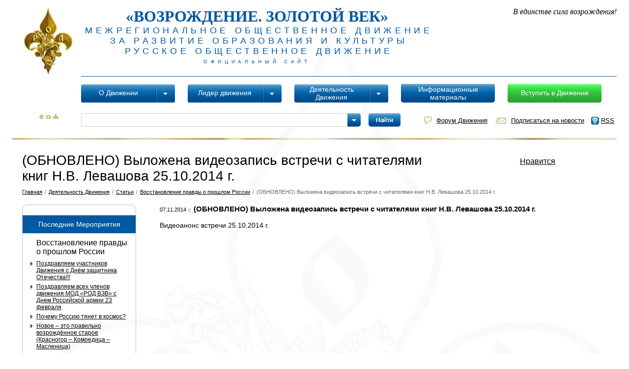

--- FILE ---
content_type: text/html; charset=UTF-8
request_url: https://rodvzv.ru/activities/articles/videoanons-vstrechi-s-chitatelyami-25-10-2014-g.html
body_size: 6463
content:
<!DOCTYPE html PUBLIC "-//W3C//DTD XHTML 1.0 Transitional//EN" "http://www.w3.org/TR/xhtml1/DTD/xhtml1-transitional.dtd">
<html xmlns="http://www.w3.org/1999/xhtml">
	<head>
		<meta http-equiv="Content-Type" content="text/html; charset=UTF-8" />
<meta name="robots" content="index, follow" />
<meta name="keywords" content="Статьи" />
<meta name="description" content="Статьи" />
<link href="/bitrix/cache/css/s1/rodvzv/kernel_main/kernel_main.css?15694128664111" type="text/css"  rel="stylesheet" />
<link href="/bitrix/cache/css/s1/rodvzv/template_4b1e8937967ee4e6f42a31722ace4227/template_4b1e8937967ee4e6f42a31722ace4227.css?156941286662937" type="text/css"  data-template-style="true"  rel="stylesheet" />
<script type="text/javascript">if(!window.BX)window.BX={message:function(mess){if(typeof mess=='object') for(var i in mess) BX.message[i]=mess[i]; return true;}};</script>
<script type="text/javascript">(window.BX||top.BX).message({'JS_CORE_LOADING':'Загрузка...','JS_CORE_NO_DATA':'- Нет данных -','JS_CORE_WINDOW_CLOSE':'Закрыть','JS_CORE_WINDOW_EXPAND':'Развернуть','JS_CORE_WINDOW_NARROW':'Свернуть в окно','JS_CORE_WINDOW_SAVE':'Сохранить','JS_CORE_WINDOW_CANCEL':'Отменить','JS_CORE_H':'ч','JS_CORE_M':'м','JS_CORE_S':'с','JSADM_AI_HIDE_EXTRA':'Скрыть лишние','JSADM_AI_ALL_NOTIF':'Показать все','JSADM_AUTH_REQ':'Требуется авторизация!','JS_CORE_WINDOW_AUTH':'Войти','JS_CORE_IMAGE_FULL':'Полный размер'});</script>
<script type="text/javascript">(window.BX||top.BX).message({'LANGUAGE_ID':'ru','FORMAT_DATE':'DD.MM.YYYY','FORMAT_DATETIME':'DD.MM.YYYY HH:MI:SS','COOKIE_PREFIX':'BITRIX_SM','SERVER_TZ_OFFSET':'10800','SITE_ID':'s1','USER_ID':'','SERVER_TIME':'1768519363','USER_TZ_OFFSET':'0','USER_TZ_AUTO':'Y','bitrix_sessid':'548d69750c334c0b74f39185270a7984'});</script>


<script type="text/javascript" src="/bitrix/cache/js/s1/rodvzv/kernel_main/kernel_main.js?1569413256282771"></script>
<script type="text/javascript">BX.setJSList(['/bitrix/js/main/core/core.js?1483575430101741','/bitrix/js/main/core/core_ajax.js?148357543035430','/bitrix/js/main/json/json2.min.js?14835754293467','/bitrix/js/main/core/core_ls.js?148357543010330','/bitrix/js/main/session.js?14835754293641','/bitrix/js/main/core/core_window.js?148357543096525','/bitrix/js/main/utils.js?148357542930972','/bitrix/templates/rodvzv/js/001-jquery.js?148357534092556','/bitrix/templates/rodvzv/js/002-jquery.easing.js?14835753408301','/bitrix/templates/rodvzv/js/003-script.js?148357534010830','/bitrix/templates/rodvzv/js/004-script.js?14835753402152','/bitrix/templates/rodvzv/js/005-kalendar.js?148357534024894','/bitrix/templates/rodvzv/js/006-JsHttpRequest.js?148357534014510','/bitrix/templates/rodvzv/js/007-jquery.corner.js?148357534011475','/bitrix/templates/rodvzv/js/008-jquery.bxSlider.js?148357534044333','/bitrix/templates/rodvzv/js/009-jquery.lightbox-0.5.js?148357534020294','/bitrix/templates/rodvzv/js/010-jquery-ui-1.10.4.custom.min.js?148357534022236','/bitrix/templates/rodvzv/js/999-script.js?14835753401693']); </script>
<script type="text/javascript">BX.setCSSList(['/bitrix/js/main/core/css/core.css?14835754303962','/bitrix/templates/rodvzv/css/01-styles.css?148357533920890','/bitrix/templates/rodvzv/css/02-jquery.lightbox-0.5.css?14835753397754','/bitrix/templates/rodvzv/css/03-jquery-ui-1.9.2.custom.css?148357533932318']); </script>


<script type="text/javascript" src="/bitrix/cache/js/s1/rodvzv/template_8f5096669732a01ae0bf40d807584915/template_8f5096669732a01ae0bf40d807584915.js?1569412866254693"></script>
<script type="text/javascript">
bxSession.Expand(1440, '548d69750c334c0b74f39185270a7984', false, 'd7b0f4940394bea359caee42aaf1facc');
</script>
<script type="text/javascript">var _ba = _ba || []; _ba.push(["aid", "179422ee78035bc03281867ceb7efaaa"]); _ba.push(["host", "rodvzv.ru"]); (function() {var ba = document.createElement("script"); ba.type = "text/javascript"; ba.async = true;ba.src = (document.location.protocol == "https:" ? "https://" : "http://") + "bitrix.info/ba.js";var s = document.getElementsByTagName("script")[0];s.parentNode.insertBefore(ba, s);})();</script>


		<title>Русское Общественное Движение «Возрождение. Золотой Век» (РОД ВЗВ) - официальный сайт</title>
			</head>
	<body id="body">
				<div class="wrapped">
			<div id="fb-root"></div>
			<script>(function(d, s, id) {
					var js, fjs = d.getElementsByTagName(s)[0];
					if (d.getElementById(id))
						return;
					js = d.createElement(s);
					js.id = id;
					js.src = "//connect.facebook.net/ru_RU/all.js#xfbml=1";
					fjs.parentNode.insertBefore(js, fjs);
				}(document, 'script', 'facebook-jssdk'));</script>
			<div class="top">
				<div class="logo"><a href="/" title="Русское общественное движение - Возрождение. Золотой век"><span>Русское общественное движение - Возрождение. Золотой век</span></a></div>
				<div class="top_info">
					<div class="slogan">
						<b>&laquo;Возрождение. Золотой век&raquo;</b><br />
						<span>Межрегиональное Общественное Движение</span><br />
						<span>за развитие образования и культуры</span><br />
						<span>Русское общественное движение</span><br />
						<em>Официальный сайт</em>
											</div>
										<div class="avtor">В единстве сила возрождения!</div><br /><br /><br />
					<div class="clr"></div>
					<div class="top_menu">
	<div id="tmcategories">
		<ul id="cat">
									<li>
							<span>О Движении</span>
							<ul class="subcat">
																	<li><a href="/about/">Цели и задачи</a></li>
																		<li><a href="/about/structure/">Организационная структура</a></li>
																		<li><a href="/about/activities/">Организация деятельности</a></li>
																		<li><a href="/about/codex/">Кодекс чести</a></li>
																		<li><a href="/about/join/">Вступить в Движение</a></li>
																	<li class="last">&nbsp;</li>
							</ul>
						</li>
																	<li>
							<span>Лидер движения</span>
							<ul class="subcat">
																	<li><a href="/levashov/">О Левашове Н.В.</a></li>
																		<li><a href="/levashov/books/">Книги и публикации</a></li>
																	<li class="last">&nbsp;</li>
							</ul>
						</li>
																	<li class="big">
							<span>Деятельность Движения</span>
							<ul class="subcat">
																	<li><a href="/activities/events/">Мероприятия Движения</a></li>
																		<li><a href="/activities/articles/">Статьи</a></li>
																		<li><a href="/activities/ve-ra/">Ежемесячная газета «ВеРа»</a></li>
																		<li><a href="/activities/deistvui/">Интернет-­журнал «Действуй!»</a></li>
																		<li><a href="/activities/video/">Видео</a></li>
																	<li class="last">&nbsp;</li>
							</ul>
						</li>
																	<li class="none">
							<a href="/information/">Информационные материалы</a>
						</li>
																	<li class="act">
							<a href="/about/join/">Вступить в Движение</a>
						</li>
													</ul>
	</div>
</div>


				</div>    
				<div class="clr"></div>
			</div>
			<div class="ct_info">
				<ul class="ct">
	<li class="icon">
		<a href="/" title="На главную"><img src="/bitrix/templates/rodvzv/css/img/home.jpg" alt="На главную" /></a>
		<a href="mailto:sekretariat@rusvzv.ru" title="Написать на почту"><img src="/bitrix/templates/rodvzv/css/img/mail.jpg" alt="Написать на почту" /></a>
		<a href="/map/" title="Карта сайта"><img src="/bitrix/templates/rodvzv/css/img/map.jpg" alt="Карта сайта" /></a>
	</li>
	<li class="find">
		<a href="/" onclick="document.location = '/search/' + encodeURIComponent($('[name=search]').val()) + '/';
				return false;"><img src="/bitrix/templates/rodvzv/css/img/find.jpg" alt="Найти" /></a>  
		<span><input type="text" name="search" value="" onkeypress="send_auth(event)" /></span>
	</li>
	<li class="go">
		<span>
			<a href="/forum/"><img src="/bitrix/templates/rodvzv/css/img/forum.jpg" alt="Форум Движения" /></a>
			<a href="/forum/">Форум Движения</a>
		</span>
		<span>
			<img src="/bitrix/templates/rodvzv/css/img/podpis.jpg" alt="Подписаться на новости" />
			<a href="#" id="asubs">Подписаться на новости</a>
		</span>
		<span>
			<a href="/rss/"><img src="/bitrix/templates/rodvzv/css/img/rss.gif" alt="RSS новости" /></a>
			<a href="/rss/">RSS</a>
		</span>
		<div id="podpiska" class="podpiska">
			<a name="podpiska"></a>
			<form action="http://subscribe.ru/member/quick" method="get" name="fsubs1" target="_blank">
				<input name="action" type="hidden" value="quick" />
				<input name="src" type="hidden" value="list_socio.people.rodvzv" />
				<input name="grp" type="hidden" value="socio.people.rodvzv" />
				<input id="email" kl_virtual_keyboard_secure_input="on" name="email" onfocus="this.value = '';
						return false;" type="text" value="Введите Ваш e-mail" /><br />
				<a href="javascript:void(0)" onclick="fsubs1.submit()"><img src="/bitrix/templates/rodvzv/css/img/bt_pod.jpg" /></a>
			</form>
		</div>
	</li>
</ul>			</div>    
			<div class="center">
				<div class="top_more">
					<div class="st">
	<script type="text/javascript" src="//vk.com/js/api/openapi.js?78"></script>
	<script type="text/javascript">
		VK.init({apiId: 4276222, onlyWidgets: true});
	</script>

	<div class="like">
		<div class="like_no">
			<div class="fb-like" data-href="https://rodvzv.ru/activities/articles/videoanons-vstrechi-s-chitatelyami-25-10-2014-g.html" data-send="false" data-layout="button_count" data-width="450" data-show-faces="true"></div>
		</div>
		<div class="like_no1">
			<script type="text/javascript" src="https://apis.google.com/js/plusone.js"></script>
			<g:plusone></g:plusone>
		</div>
		<div class="like_no2">
			<div id="vk_like"></div>
			<script type="text/javascript">
		<!--
		VK.Widgets.Like("vk_like", {type: "mini"});
		//-->
			</script>
		</div>
		<div class="like_no3">
			<a target="_blank" class="mrc__plugin_uber_like_button" href="http://connect.mail.ru/share" data-mrc-config="{'nt' : '1','cm' : '1', 'ck' : '1', 'sz' : '20', 'st' : '2', 'tp' : 'combo'}">Нравится</a>
			<script src="http://cdn.connect.mail.ru/js/loader.js" type="text/javascript" charset="UTF-8"></script>
		</div>
		<div class="clr"></div>
	</div>
</div>					<div class="caption"><h1>(ОБНОВЛЕНО) Выложена видеозапись встречи с читателями книг Н.В. Левашова 25.10.2014 г.</h1></div>
					<div class="bread"><a href="/" title="Главная">Главная</a><em>/</em><a href="/activities/" title="Деятельность Движения">Деятельность Движения</a><em>/</em><a href="/activities/articles/" title="Статьи">Статьи</a><em>/</em><a href="/activities/articles/?did=34" title="Восстановление правды о прошлом России">Восстановление правды о прошлом России</a><em>/</em>(ОБНОВЛЕНО) Выложена видеозапись встречи с читателями книг Н.В. Левашова 25.10.2014 г.</div>				</div>
				 <div class="left">
	<div class="menu">
		<div class="menu_ht">
					</div>
					<div class="menu_capt">Последние Мероприятия</div>
			<div class="menu_href">
				<h2>Восстановление правды о прошлом России</h2>
									<a href="/activities/articles/pozdravlyaem-uchastnikov-dvizheniya-s-dnyem-zashchitnika-otechestva-.html">Поздравляем участников Движения с Днём защитника Отечества!!!</a>
									<a href="/activities/articles/pozdravlyaem-vsekh-chlenov-dvizheniya-mod-rod-vzv-s-dnem-rossiyskoy-armii-23-fevralya.html">Поздравляем всех членов движения МОД «РОД ВЗВ» с Днем Российской армии 23 февраля</a>
									<a href="/activities/articles/pochemu-rossiyu-tyanet-v-kosmos.html">Почему Россию тянет в космос?</a>
									<a href="/activities/articles/novoe-eto-pravilno-vozrozhdyennoe-staroe.html">Новое – это правильно возрождённое старое (Красногор – Комоедица – Масленица)</a>
									<a href="/activities/articles/istoriya-prazdnika-23-fevralya.html">История праздника 23 февраля</a>
									<a href="/activities/articles/maslennitsa-ili-komoeditsa.html">Масленица или комоедица</a>
									<a href="/activities/articles/videoanons-vstrechi-s-chitatelyami-25-10-2014-g.html">(ОБНОВЛЕНО) Выложена видеозапись встречи с читателями книг Н.В. Левашова 25.10.2014 г.</a>
									<a href="/activities/articles/planeta-lzhi-ili-kak-falsifitsiruyut-proshloe-nashey-rodiny.html">Опубликована книга Феденко Л.Г. «Планета лжи или как фальсифицируют прошлое нашей Родины» </a>
									<a href="/activities/articles/s-dnem-pobedy.html">С Днем Победы!</a>
							</div>
			<div class="menu_more"><a href="/activities/articles/?did=34">Все Мероприятия</a></div>
				<div class="menu_end"><a href="/activities/articles/all/">Показать весь список</a></div>
	</div>
</div>
<div class="center_content newsdetail">
	<div class="content_news" id="end_news">
		<div class="news_data">07.11.2014<img src="/bitrix/templates/rodvzv/css/img/news.jpg" alt="" /><b>(ОБНОВЛЕНО) Выложена видеозапись встречи с читателями книг Н.В. Левашова 25.10.2014 г.</b></div>
		<div class="news">
			<div class="news_text_more">
				 
<p>Видеоанонс встречи 25.10.2014 г. </p>
 
<p> <iframe width="560" height="315" frameborder="0" src="//www.youtube.com/embed/bP4QFsOu2x0" allowfullscreen=""></iframe> </p>
 
<p></p>
 
<p><b>Видеозапись встречи вы можете посмотреть и скачать на страничке: <noindex><a href="http://rodvzv.ru/activities/video/vstrechi/vstrecha-s-chitatelyami-25-oktyabrya-2014.html" title="Видеозапись встречи 25.10.2014 г." target="_blank" rel="nofollow" >Видеозапись встречи 25.10.2014 г.</a></noindex></b></p>
 
<p></p>
 			</div>
						<div class="st">
	<script type="text/javascript" src="//vk.com/js/api/openapi.js?78"></script>
	<script type="text/javascript">
		VK.init({apiId: 4276222, onlyWidgets: true});
	</script>

	<div class="like">
		<div class="like_no">
			<div class="fb-like" data-href="http://rodvzv.ru/activities/articles/videoanons-vstrechi-s-chitatelyami-25-10-2014-g.html" data-send="false" data-layout="button_count" data-width="450" data-show-faces="true"></div>
		</div>
		<div class="like_no1">
			<script type="text/javascript" src="https://apis.google.com/js/plusone.js"></script>
			<g:plusone></g:plusone>
		</div>
		<div class="like_no2">
			<div id="vk_like"></div>
			<script type="text/javascript">
		<!--
		VK.Widgets.Like("vk_like", {type: "mini"});
		//-->
			</script>
		</div>
		<div class="like_no3">
			<a target="_blank" class="mrc__plugin_uber_like_button" href="http://connect.mail.ru/share" data-mrc-config="{'nt' : '1','cm' : '1', 'ck' : '1', 'sz' : '20', 'st' : '2', 'tp' : 'combo'}">Нравится</a>
			<script src="http://cdn.connect.mail.ru/js/loader.js" type="text/javascript" charset="UTF-8"></script>
		</div>
		<div class="clr"></div>
	</div>
</div>        </div>
    </div> 
    <div class="clr"></div>   
</div>


	
				<div class="clr"></div>
			</div>
			<script type="text/javascript">
function ImgShw(ID, width, height, alt)
{
	var scroll = "no";
	var top=0, left=0;
	var w, h;
	if(navigator.userAgent.toLowerCase().indexOf("opera") != -1)
	{
		w = document.body.offsetWidth;
		h = document.body.offsetHeight;
	}
	else
	{
		w = screen.width;
		h = screen.height;
	}
	if(width > w-10 || height > h-28)
		scroll = "yes";
	if(height < h-28)
		top = Math.floor((h - height)/2-14);
	if(width < w-10)
		left = Math.floor((w - width)/2-5);
	width = Math.min(width, w-10);
	height = Math.min(height, h-28);
	var wnd = window.open("","","scrollbars="+scroll+",resizable=yes,width="+width+",height="+height+",left="+left+",top="+top);
	wnd.document.write(
		"<html><head>"+
		"<"+"script type=\"text/javascript\">"+
		"function KeyPress(e)"+
		"{"+
		"	if (!e) e = window.event;"+
		"	if(e.keyCode == 27) "+
		"		window.close();"+
		"}"+
		"</"+"script>"+
		"<title>"+(alt == ""? "Картинка":alt)+"</title></head>"+
		"<body topmargin=\"0\" leftmargin=\"0\" marginwidth=\"0\" marginheight=\"0\" onKeyDown=\"KeyPress(arguments[0])\">"+
		"<img src=\""+ID+"\" border=\"0\" alt=\""+alt+"\" />"+
		"</body></html>"
	);
	wnd.document.close();
	wnd.focus();
}
</script><div class="wrapper">
	<div class="links">
						<div class="large_blok first">
					<a target="_blank" title="Невидимая технология — видимый результат" href="http://luch-nik.ru/"><img alt="Невидимая технология — видимый результат" title="Невидимая технология — видимый результат" src="http://rodvzv.ru/upload/uf/849/849686ed1822af99597358f08fdb658d.gif"></a>				</div>
								<div class="large_blok">
					<div class="podpiska">
	<a name="podpiska"></a>
	<form target="_blank" name="fsubs" method="get" action="http://subscribe.ru/member/quick">
		<input type="hidden" value="quick" name="action">
		<input type="hidden" value="list_socio.people.rodvzv" name="src">
		<input type="hidden" value="socio.people.rodvzv" name="grp">
		<input type="text" value="Введите Ваш e-mail" onfocus="this.value = ''; return false;" name="email" kl_virtual_keyboard_secure_input="on" id="email">
		<br>
		<a onclick="fsubs.submit()" href="javascript:void(0)"><img src="/bitrix/templates/rodvzv/css/img/bt_pod.jpg"></a>
	</form>
</div>				</div>
						<div class="clr"></div>        
	</div>    
</div>
			
<div class="copyright"> 	 
  <ul> 		 
    <li>&copy; 2007-2026 
      <br />
     			Межрегиональное Общественное Движение 
      <br />
    за развитие образования и культуры 
      <br />
    &laquo;Русское Общественное Движение 
      <br />
     			Возрождение. Золотой Век&raquo; 		</li>
   				<li>
			<b><a href="/about/">О Движении</a></b>
							<a href="/about/">Цели и задачи</a>
								<a href="/about/structure/">Организационная структура</a>
								<a href="/about/activities/">Организация деятельности</a>
								<a href="/about/codex/">Кодекс чести</a>
								<a href="/about/join/">Вступить в Движение</a>
						</li>
				<li>
			<b><a href="/levashov/">Лидер движения</a></b>
							<a href="/levashov/">О Левашове Н.В.</a>
								<a href="/levashov/books/">Книги и публикации</a>
						</li>
				<li>
			<b><a href="/activities/">Деятельность Движения</a></b>
							<a href="/activities/events/">Мероприятия Движения</a>
								<a href="/activities/articles/">Статьи</a>
								<a href="/activities/ve-ra/">Ежемесячная газета «ВеРа»</a>
								<a href="/activities/deistvui/">Интернет-­журнал «Действуй!»</a>
								<a href="/activities/video/">Видео</a>
						</li>
				<li>
			<b><a href="/information/">Информационные материалы</a></b>
					</li>
		 		 
    <li class="end"> 			<b><a href="/" >Условия использования информации</a></b> 			По вопросам работы портала обращайтесь: 			<b><a href="mailto:sekretariat@rodvzv.ru" >sekretariat@rodvzv.ru</a></b> 		</li>
   	</ul>
 	 
  <div class="clr"></div>
 </div>
		</div>
	</body>
</html>


--- FILE ---
content_type: text/html; charset=utf-8
request_url: https://accounts.google.com/o/oauth2/postmessageRelay?parent=https%3A%2F%2Frodvzv.ru&jsh=m%3B%2F_%2Fscs%2Fabc-static%2F_%2Fjs%2Fk%3Dgapi.lb.en.OE6tiwO4KJo.O%2Fd%3D1%2Frs%3DAHpOoo_Itz6IAL6GO-n8kgAepm47TBsg1Q%2Fm%3D__features__
body_size: 161
content:
<!DOCTYPE html><html><head><title></title><meta http-equiv="content-type" content="text/html; charset=utf-8"><meta http-equiv="X-UA-Compatible" content="IE=edge"><meta name="viewport" content="width=device-width, initial-scale=1, minimum-scale=1, maximum-scale=1, user-scalable=0"><script src='https://ssl.gstatic.com/accounts/o/2580342461-postmessagerelay.js' nonce="T9sWqhH8yPR8-TQBWAelwA"></script></head><body><script type="text/javascript" src="https://apis.google.com/js/rpc:shindig_random.js?onload=init" nonce="T9sWqhH8yPR8-TQBWAelwA"></script></body></html>

--- FILE ---
content_type: text/css
request_url: https://rodvzv.ru/bitrix/cache/css/s1/rodvzv/kernel_main/kernel_main.css?15694128664111
body_size: 1530
content:
/* /bitrix/js/main/core/css/core.css */



/* Start:/bitrix/js/main/core/css/core.css*/
.bx-timer-semicolon-off .bx-timer-semicolon {visibility: hidden}

/* Tooltip */
.bx-panel-tooltip
{
    z-index:2210 !important;
    overflow: hidden !important;
    position:absolute !important;

    letter-spacing:normal !important;
    list-style:none !important;
    text-align: left !important;
    text-indent:0 !important;
    text-transform: none !important;
    visibility:visible !important;
    white-space: normal !important;
    word-spacing:normal !important;
    vertical-align:baseline !important;
    margin:0 !important;
    padding:0 !important;
    float: none !important;
    text-decoration: none !important;

	-webkit-border-radius: 3px !important;
	-moz-border-radius: 3px !important;
	border-radius: 3px !important;

	-webkit-box-shadow: 0 12px 10px rgba(0,0,0,.25) !important;
	-moz-box-shadow: 0 12px 10px rgba(0,0,0,.25) !important;
	box-shadow: 0 12px 10px rgba(0,0,0,.25) !important;

	border: 1px solid;
	border-color: #a2a6ad #989ca1 #8e9398;

	background: #d0dbdd;
	/*background: url([data-uri])*/
	background: -webkit-linear-gradient(top, rgba(227,233,234,.95), rgba(198,210,213,.95));
	background: -moz-linear-gradient(top, rgba(227,233,234,.95), rgba(198,210,213,.95));
	background: -o-linear-gradient(top, rgba(227,233,234,.95), rgba(198,210,213,.95));
	background: -ms-linear-gradient(top, rgba(227,233,234,.95), rgba(198,210,213,.95));
	background: linear-gradient(to bottom, rgba(227,233,234,.95), rgba(198,210,213,.95));
	filter: progid:DXImageTransform.Microsoft.gradient( startColorstr='#f2e3e9ea', endColorstr='#f2c6d2d5',GradientType=0);
}

.bx-panel-tooltip div { display: block !important; }

.bx-panel-tooltip .bx-panel-tooltip-top-border, .bx-panel-tooltip .bx-panel-tooltip-bottom-border
{
	display: none !important;
}

.bx-panel-tooltip-content
{
    overflow: hidden !important;
    position: relative !important;
    z-index:10 !important;
    display:inline-block !important;
}

.bx-panel-tooltip-title
{
    font: normal normal bold 14px/normal "Helvetica Neue", Helvetica, Arial, sans-serif !important;
    color: #16191a !important;
    position:relative !important;
    padding: 7px 10px 0 10px !important;
    margin: 0 !important;
	text-shadow: 0 1px rgba(255, 255, 255, 0.66);
}

.bx-panel-tooltip-text
{
    font: normal normal normal 12px/normal "Helvetica Neue", Helvetica, Arial, sans-serif !important;
    color: #272b31 !important;
    padding: 9px 10px 10px 10px !important;
    margin: 0 !important;
    position:relative !important;
	text-shadow: 0 1px rgba(255, 255, 255, 0.25);
}

.bx-panel-tooltip-close
{
	position:absolute !important;
    height:20px !important;
    background: scroll transparent url(/bitrix/js/main/core/css/../images/panel/top-panel-sprite-2.png) no-repeat -9px -1881px !important;
    width:25px !important;
    top: 0 !important;
    right: 0 !important;
	z-index:5 !important;
	display:block !important;
}

.bx-panel-tooltip-close:hover { background: scroll transparent url(/bitrix/js/main/core/css/../images/panel/top-panel-sprite-2.png) no-repeat -32px -1881px !important; }

.bx-panel-tooltip-text a { font: normal normal normal 12px/normal "Helvetica Neue", Helvetica, Arial, sans-serif !important;}
.bx-panel-tooltip-text a, .bx-panel-tooltip-text a:hover { color: #272b31 !important; text-decoration: underline !important;}

.bx-clear { clear: both }


/* End */


--- FILE ---
content_type: text/css
request_url: https://rodvzv.ru/bitrix/cache/css/s1/rodvzv/template_4b1e8937967ee4e6f42a31722ace4227/template_4b1e8937967ee4e6f42a31722ace4227.css?156941286662937
body_size: 15323
content:



/* Start:/bitrix/templates/rodvzv/css/01-styles.css*/
body	{ font-family:Arial, Helvetica, sans-serif; margin:0;padding:0;}

div.wrapped{margin:0 auto; width:1230px;}

img	{ border:0px}

.clr	{ clear:both;}

h1	{ font-size:24px; color:#000; margin:10px 0px 10px 0px}

h2	{ font-size:16px; color:#000; margin:0px}

h3	{ font-size:11px; text-transform:uppercase; color:#53596c; margin:0px}

a, a:visited 	{ text-decoration:underline; color:#000;}

a:hover			{ text-decoration:none; color:#000;}

body#body	{  background:url(/bitrix/templates/rodvzv/css/img/body.jpg) no-repeat}

.top	{ }

.logo	{ float:left; width:125px; height:155px;}

.logo a	{ display:block;width:125px;height:155px;background: url(/bitrix/templates/rodvzv/css/img/logo.jpg) 0 0 no-repeat;}

.logo a span	{ display:none;}

.top_info	{ float:left; width:1090px; margin:15px 0 0 15px }

.slogan		{ float:left; color:#0058a2; text-transform:uppercase; height:140px; text-align:center}

.slogan	b	{ font-size:32px; font-family:"Palatino Linotype", "Book Antiqua", Palatino, serif; font-weight:bold; }

.slogan span	{ font-family:Tahoma, Geneva, sans-serif; font-size:18px; letter-spacing:5pt; padding-left:8px;}

.slogan	em	{ font-size:10px; font-style:normal; display:block; padding-top:5px; font-family:Verdana, Geneva, sans-serif; letter-spacing:5pt; }

.avtor	{ float:right; font-family:"Palatino Linotype", "Book Antiqua", Palatino, serif; font-style:italic; text-align:right; font-size:16px}

.add	{ float:right; text-align:right; font-size:12px}

.add img	{ vertical-align:bottom;}

.top_menu	{ border-top:solid 1px #0058a2;}

.time	{ float:left; width:273px; height:93px; background:url(/bitrix/templates/rodvzv/css/img/cald.jpg) no-repeat; margin:-8px 0px 0px 25px}

.time table	{ width:265px}

.time table	tr td	{ width:100px; color:#393939; font-size:11px; vertical-align:middle; padding:5px 0px 0px 20px}

.time table	tr th	{ width:100px; color:#FFF; font-size:12px; vertical-align:middle; height:20px; text-align:left; padding-left:20px}

#tmcategories 	{ height:50px; padding-top:15px}

#tmcategories ul	{ margin:0px; padding:0px}

#tmcategories #cat li	{ list-style-type:none;}

#cat {}

#cat > li { background:url(/bitrix/templates/rodvzv/css/img/button.jpg) no-repeat;height:38px;float:left;width:151px;position:relative;z-index:100;margin-right:26px;text-align:center;padding:0px 40px 0px 0px}

#cat > li.big a  { display:block; padding:3px 0 5px 0px; text-decoration:none; color:#FFF; cursor:pointer;}

#cat > li.big span { display:block; padding:3px 0 5px 0px; text-decoration:none; color:#FFF; cursor:pointer; font-size:14px}

#cat > li.none	 { background:url(/bitrix/templates/rodvzv/css/img/bt_non.jpg) no-repeat;height:38px;float:left;width:185px;position:relative;z-index:100;margin-right:26px;text-align:center;padding:0px 3px 0px 3px}

#cat > li.act	 { background:url(/bitrix/templates/rodvzv/css/img/bt_nn.jpg) no-repeat;height:38px;float:left;width:185px;position:relative;z-index:100;margin-right:26px;text-align:center;padding:0px 3px 0px 3px}

#cat > li.none a { display:block; padding:3px 0 5px 0px; text-decoration:none; color:#FFF; cursor:pointer; font-size:14px}

#cat > li > a 	{ display:block;padding:10px 0 15px 0px;text-decoration:none; color:#FFF; cursor:pointer; font-size:14px}

#cat > li > span 	{ display:block;padding:10px 0 15px 0px;text-decoration:none; color:#FFF; cursor:pointer; font-size:14px}

#cat li ul.subcat {width:232px;padding:20px 0 0 0; background:url(/bitrix/templates/rodvzv/css/img/li_first.png) no-repeat;position:absolute;left:-8px;top:39px;display:none;}

#cat li:hover > ul.subcat {display:block;}

#cat ul.subcat li:first { padding:20px 0 0 0; background:url(/bitrix/templates/rodvzv/css/img/li_bg.png);position:relative; text-align:left}

#cat ul.subcat li.last { padding:0px; background:url(/bitrix/templates/rodvzv/css/img/li_end.png) no-repeat;position:relative; text-align:left; height:26px;}

#cat ul.subcat li { background:url(/bitrix/templates/rodvzv/css/img/li_bg.png);position:relative; text-align:left; font-size:12px; padding-bottom:2px}

#cat ul.subcat li a {padding:0 0 0 30px;text-decoration:none;background:url(/bitrix/templates/rodvzv/css/img/arr.png) 0 2px no-repeat; color:#000; text-decoration:underline; color:#000}

#cat ul.subcat li a:hover { color:#333; text-decoration:none}

#cat ul.subcat li ul.subcat {position:absolute;left:170px;top:0px;display:none;}

#cat ul.subcat li:hover > ul.subcat {display:block;}

.bl_round	{ padding:10px 15px 10px 15px; border:1px solid #CCC; margin-bottom:30px}

.bl_round .news_a	{ font-size:11px}

.bl_round div h2	{ margin:5px 0px 5px 0px}

.bl_round div img	{ margin:0px 10px 0px 0px}

.bl_round div p	{ font-size:12px}

.ct_info ul li div { position:absolute; right:60px;top:60px;display:none; z-index:1000; background:url(/bitrix/templates/rodvzv/css/img/podpiska.jpg) no-repeat; height:85px; margin-top:10px; text-align:right; padding:50px 35px 0px 0px; width:245px}

.ct_info li:hover > div { }

.ct_info ul li div.podpiska { }

.ct_info ul li div.podpiska img { border:none}

.ct_info ul li div.podpiska input { color:#0d6cae; border:1px solid #0d6cae; width:195px; margin-bottom:10px}

.go_to	{ font-size:12px; padding-left:55px; padding-top:10px}

.go_to img { vertical-align:middle}

.ct_info	{ height:50px}

.ct_info ul	{ margin:10px 0px 0px 0px; padding:0px}

.ct li	{ margin:0px; padding:0px}

.ct li	{ list-style-type:none; float:left;}

.ct li.icon	 	{ width:130px; padding-left:10px; text-align:center; font-size:12px}

.ct li.icon	img { margin-right:2px }

.ct li.find	{ width:650px}

.ct li.find	span { width:569px; height:27px; background:url(/bitrix/templates/rodvzv/css/img/input.jpg) no-repeat; display:block}

.ct li.find	span input { background:none; border:none; width:500px; padding:4px 0 0 10px}

.ct li.find a { float:right}

.ct li.go 	{ text-align:right; width:435px; padding-top:5px}

.ct li.go a	{ font-size:13px; color:#000 }

.ct li.go img	{ vertical-align:bottom }

.ct li.go span	{ margin-left:10px}

.center, .copyright		{ background:url(/bitrix/templates/rodvzv/css/img/bg_top.jpg) no-repeat top; padding-top:30px; margin-bottom:25px}

.center div.st	{ width:360px; float:right; text-align:right; margin-top:5px}

#index_news	{ height:301px;}

#news_img		{ float:left; position:relative; width:600px}

#news_content	{ float:left; margin-left:15px; font-size:12px; color:#53596c; /*height:281px; */width:560px; background:#e8e8e8; padding:12px 25px 11px 25px;}

#news_content #news_content_inner{display:block;overflow:hidden;}

#news_content a.name{white-space: nowrap;}

.top_more		{ padding:0px 20px 0px 20px; margin-bottom:20px}

.center_text	{ padding:0px 20px 0px 20px;}

.top_more div.st	{ width:360px; float:right; text-align:right; margin-top:5px}

.top_more div.st img	{ margin-left:5px; }

.top_more div.pg 	{ float:right; text-align:right; font-size:12px }

.top_more div.pg  a	{ margin:0px 3px 0px 3px; text-decoration:none; border-bottom:dotted #000 1px; }

.top_more div.pg  a:hover	{ text-decoration:none; border-bottom:none; }

.top_more div.pg  span	{ margin:0px 3px 0px 3px; color:#0058a2; padding-bottom:2px; background:url(/bitrix/templates/rodvzv/css/img/sp.jpg) no-repeat bottom}

.top_more div.pg  img	{ vertical-align:middle; margin-right:5px}

.caption h1	{ margin:0px 0px 10px 0px; padding:0px; font-weight:normal; font-size:28px}

.center_text#find ul	{ padding-left:20px}

.center_text#find ul li	{ list-style-type:decimal; font-size:12px}

.center_text img	{ margin:0px 20px 10px 0px;}

.find_h	{ font-size:14px;}

.find_t	{ font-size:12px; color:#393939; margin-bottom:20px; }

.bread	{ color:#626262; font-size:11px}

.bread em	{ margin:0px 5px 0 5px; font-style:normal}

.data	{ color:#92a2b5; font-size:10px; margin:9px 0px 2px 0px}

.data b	{ color:#666666;}

.data a	{ color:#062f8d;}

.left	{ width:250px; float:left}

.menu	{ width:230px; margin-left:20px; margin-bottom:20px; border:1px #c1c1c1 solid}

.menu_cap, .menu_capt	{ font-size:14px; padding:10px 15px 10px 15px; border-bottom:1px solid #c1c1c1; background:#0058a2; color:#FFF; text-align:center}

.menu_ht	{  padding:10px 15px 10px 15px; border-bottom:1px solid #c1c1c1; text-align:center }

.menu_ht a	{ font-size:28px; margin-right:5px;}

.menu_ht a + a	{ font-size:20px;}

.menu_ht a + a + a{ font-size:16px;}

.menu_ht a + a + a + a{ font-size:12px;}

.menu_ht a + a + a + a + a{ font-size:11px;}

.menu_ht a + a + a + a + a +a{ font-size:10px;}

.menu_ht a + a + a + a + a +a + a{ font-size:9px;}

.menu_href	{ padding:10px 15px 5px 15px;}

.menu_href h2	{ color:#000; font-weight:normal; padding-left:13px; margin-bottom:8px}

.menu_href a	{ display:block; font-size:12px; padding:0px 0px 5px 13px; background:url(/bitrix/templates/rodvzv/css/img/array.png) no-repeat }

.menu_href select	{ border:1px solid #abadb3; font-family:Arial, Helvetica, sans-serif; color:#626262; width:175px; margin-bottom:10px; padding:3px 2px 3px 2px}

.menu_href input	{ width:170px; margin:0px 0px 10px 0px;  color:#626262}



.menu ul{list-style: none;margin:0;padding:10px 15px 10px 15px;}

.menu ul li{margin:0;padding:0;}

.menu ul li a{display:block; font-size:12px; padding:0px 0px 5px 13px; background:url(/bitrix/templates/rodvzv/css/img/array.png) no-repeat;}

.menu ul li ul{padding: 3px 15px;}



.table	{ width:900px; border-collapse:collapse}

.table tr td	{ font-size:14px; color:#393939; padding:20px 20px 20px 0px; border-bottom:1px dotted #cecece}

.table tr td.end	{ border:none;}

.table tr td.end div	{ float:left; margin-right:30px}

.table tr td.end a		{ float:right; margin-top:20px}

.table tr td.end div input	{ width:200px; margin-top:10px}

.table tr td.file input	{ width:200px; margin:5px 0px 0px 25px}

.table tr td.warning	{ width:150px; color:#ff0000; text-align:center}

.table tr td input	{ border:1px solid #cecece; font-family:Arial, Helvetica, sans-serif; width:500px; padding:3px; outline:none; color:#393939;}

.table tr td input:hover	{ border:1px solid #ff0000;}

.table tr td textarea		{  border:1px solid #cecece; font-family:Arial, Helvetica, sans-serif; width:500px; height:91px; max-height:91px; max-width:500px; outline:none; overflow:hidden;  min-height:91px; min-width:500px; color:#393939;}

.table tr td textarea:hover	{ border:1px solid #ff0000;}

.button	{ padding:5px 15px 15px 15px; text-align:center; font-size:12px}

.button_find a	{ background:none; padding:0px; margin:0px 0px 10px 0px; cursor:pointer}

.calendar	{ padding:15px 0px 15px}

.calend	{ border-collapse:collapse;}

.calend td	{ color:#53596c; font-size:14px; border:1px solid #ababab; text-align:center; vertical-align:middle; height:27px; width:26px}

.calend th	{ color:#000; font-size:11px; border:1px solid #ababab; text-align:center; vertical-align:middle; padding:5px}

.calend a 	{ display:block; color:#FFF; background:url(/bitrix/templates/rodvzv/css/img/hv.jpg) no-repeat; height:22px; padding-top:5px; text-decoration:none}

.books	{ margin-bottom:20px; padding-bottom:20px; border-bottom:1px solid #ababab}

.books#end	{ margin:0px; border:none}

.book_img	{ float:left; margin-right:10px; width:180px}

.book_img img	{ width:180px}

.book_text	{ float:left; width:740px; color:#666; font-size:14px}

.book_text h2	{ font-size:22px;}

th.blue, td.blue	{ color:#40729b;}

.menu_more a	{ display:block; font-size:12px; padding:4px 0px 15px 28px; }

.menu_end	{ text-align:center; padding:12px; font-size:14px; background:#0058a2}

.menu_end a	{ color:#fff;}

.center_content	{ float:left; width:930px; margin-left:50px;}

.content_news	{ padding-bottom:20px; border-bottom:1px dashed #c1c1c1; margin-bottom:20px}

.content_news#end_news	{ border-bottom:none; margin-bottom:20px}

.news_data		{ font-size:11px; margin-bottom:17px}

.news_data a 	{ font-size:15px; }

.news_data b 	{ font-size:15px; }

.news_data img 	{ vertical-align:middle;}

.news_data2 img 	{ vertical-align:middle;}

.news_img	{ width:160px; height:110px; margin-right:5px; overflow:hidden; float:left}

.news_text	{ width:765px; float:left; font-size:14px}

.news_text_more	{ font-size:14px}

.news_text_more img	{ margin:0px 5px 5px 0px;}

.pages	{ text-align:center; font-size:14px; padding-bottom:20px}

.pages a	{ margin:0px 5px 0px 5px}

.pages span	{ margin:0px 5px 0px 5px; color:#225580; font-weight:bold}

.wrapper#index	{border-top:1px solid #0058a2; padding-top:25px; margin-bottom:25px }

.wrapper		{ border-top:1px dashed #c1c1c1; padding-top:25px; margin-bottom:25px }



.like	{ float:right; width:450px; padding-top:3px;}

.like .like_no	{ float:right; width:105px; overflow:hidden; padding-top:2px;}

.like .like_no1	{ float:right; width:70px; overflow:hidden}

.like .like_no2	{ float:right; width:90px; overflow:hidden}

.like .like_no3	{ float:right; width:140px; overflow:hidden; padding-top:1px}



.news_blok .div_in	{ height:150px; float:left; width:277px; padding:10px 15px 10px 15px}

.news_blok .div_in	{ background:url(/bitrix/templates/rodvzv/css/img/bg_div.jpg) left no-repeat;}

.news_blok .div_in.first{background: none;}

.news_blok .div_in img	{ border:1px solid #c2c2c2; margin-top:10px}

.news_blok .div_in#flash	{ background:none; padding:11px 0px 0px 0px; margin:0px}

.news_blok .div_in#fire	{ background:none;}

.news_blok .div_in .podpiska { background:url(/bitrix/templates/rodvzv/css/img/podpiska.jpg) no-repeat; height:75px; margin-top:10px; text-align:right; padding:50px 35px 0px 0px}

.news_blok .div_in .podpiska img { border:none}

.news_blok .div_in .podpiska input { color:#0d6cae; border:1px solid #0d6cae; width:195px;}

.video_blok		{ margin-bottom:20px; padding-bottom:20px; border-bottom:1px solid #b2b2b2;}

.video_end	{ margin-bottom:20px; padding-bottom:20px; border:none}

.video		{ width:170px; float:left; margin-right:15px; height:200px}

.video a	{ display:block; margin-top:5px; font-size:12px}

.video_more	{ float:left; width:650px;}

.video_text	{ float:left; width:250px; font-size:12px;}

.video_text div p	{ margin:0px 0px 5px 0px}

.video_text_br	{ background:url(/bitrix/templates/rodvzv/css/img/bg_txt.jpg) top left no-repeat; margin-top:10px; padding-top:10px}

.video_text_br#teg	{ margin-top:250px}

.video_text_br img	{ vertical-align:middle}

.link	{ font-size:11px; width:143px; text-align:center; float:left; margin-right:10px; margin-top: 10px;}

.copyright	{}

.copyright	ul	{ margin:0px; padding:0px}

.copyright li	{ margin:0px; padding:0px 30px 0px 30px; list-style-type:none; float:left; font-size:11px; color:#515151;}

.copyright li b a 	{ color:#000; display:block; font-size:10px; margin-bottom:7px}

.copyright li a		{ color:#666666; display:block; font-size:10px}

.copyright li.end	{ width:187px; padding-right:0px;}

.copyright li.end b	a	{ margin:0px}



.button_one	{ height:68px; float:left; width:20px; margin:50px 30px 0px 0px; cursor:pointer }

.button_two	{ height:68px; float:right; width:20px; margin:50px 0px 0px 0px; cursor:pointer }

.news_tape, .news_blok	{ font-size:14px; background:#e8e8e8;}

span#prevBtn{ }

span#nextBtn{ }	

.bd	{ width:1140px; overflow:hidden; position:relative;}

#slider { width:1140px; overflow:hidden}

#slider ul	{ margin:0px; padding:0px; list-style: none;  overflow:hidden;}

#slider li	{ list-style-type:none; margin:0px ; padding:0px; border-left:1px dashed #3a92db; width:375px}

.bd 	{ border-right:#3a92db 1px dashed;}

#slider, #slider li	{ height:170px; overflow:hidden; float:left;}

#slider ul li div {  width: 370px; padding:10px 0px 0px 20px }

.gal_img 	{ float:left; width:100px}

.gal_text	{ float:left; width:200px; padding-right:20px; } 



/*

.news_tape ul { margin:0px; padding:0px 40px 0px 50px; }

.news_tape ul li.first  { border-left:#3a92db 1px dashed;}

.news_tape ul li 		{ list-style-type:none;  float:left; margin:0px ; padding:10px 0px 20px 20px; border-right:1px dashed #3a92db;}

.news_tape li div	{ float:left; width:100px}



.news_tape li h2	{ margin-bottom:8px}

.news_tape li div + div	{ float:left; width:235px; padding-right:20px; } */









/*******************************************************/

.mainpage #container { width:600px; margin:0px auto 0px; background:#FFFFFF; padding:10px; font-size:12px; margin-top:50px; }

.mainpage .lof-slidecontent				{ position:relative; overflow:hidden; border:#F4F4F4 solid 1px; color:#FFF; width:910px }

/**.lof-slidecontent				 {position:relative; overflow:hidden ;border:#F4F4F4 solid 1px; width:892px; height:300px;}**/

.mainpage .lof-slidecontent .preload		{ height:100%; width:100%; position:absolute; top:0; left:0; z-index:100000; text-align:center; background:#FFF;  }

.mainpage .lof-slidecontent .preload div	{ height:100%; width:100%; background:transparent url(/bitrix/templates/rodvzv/css/img/load-indicator.gif) no-repeat scroll 50% 50%; }

.mainpage .lof-main-outer					{ position:relative; height:100%; width:600px; z-index:3px; overflow:hidden; }



.mainpage .lof-main-item-desc	{ z-index:100; position:absolute; bottom:0px; left:0px; width:580px; background:url(/bitrix/templates/rodvzv/css/img/bg_trans.png); height:40px; padding:10px; font-size:14px;}

.mainpage .lof-mail-item-img	{ width:600px; height:301px; z-index:99; position:relative}



.mainpage ul.lof-main-wapper		{ /* margin-right:auto; */overflow:hidden; background:transparent url(/bitrix/templates/rodvzv/css/img/load-indicator.gif) no-repeat scroll 50% 50%; padding:0px; margin:0; position:relative; height:301px; width:600px;}

.mainpage ul.lof-main-wapper li 	{	overflow:hidden; padding:0px; margin:0px; position:absolute; width:600px; float:left; }

.mainpage .lof-opacity  li		{ position:absolute; top:0; left:0; float:inherit; width:600px;  }



.mainpage .lof-navigator-wapper 	{ position:absolute; bottom:10px; right:10px; background:url(/bitrix/templates/rodvzv/css/img/transparent_bg.png) repeat; padding:5px 0px; }

.mainpage .lof-navigator-outer	{ position:relative; z-index:100; height:180px; width:310px; overflow:hidden; color:#FFF; float:left }

.mainpage ul.lof-navigator		{ top:0; padding:0; margin:0; position:absolute; width:100%; }

.mainpage ul.lof-navigator li		{ cursor:pointer; list-style:none; padding:0; margin-left:0px; overflow:hidden; float:left; display:block; text-align:center; background:#e8e8e8}

.mainpage ul.lof-navigator li img	{ border:#666 solid 3px; }

.mainpage ul.lof-navigator li.active img, .mainpage ul.lof-navigator li:hover img { border:#fff solid 3px;}

.mainpage .lof-main-outer .lof-next, .mainpage .lof-main-outer .lof-previous{display:block;width:20px; color:#FFF; cursor:pointer; position:absolute; height:100%; z-index:3; top:0; text-indent:-999px;}

.mainpage .lof-main-outer .lof-next { right:0px; background:url(/bitrix/templates/rodvzv/css/img/b_next.png) no-repeat right center; z-index:200 }

.mainpage .lof-main-outer .lof-previous { left:0px; background:url(/bitrix/templates/rodvzv/css/img/b_prev.png) no-repeat left center; z-index:200 }





.table tr td input#addsubmit{width:auto;height:auto;float:right; margin-top:20px;border: 0 none;outline:0 none;padding:0;}

.table tr td input#addsubmit:hover{border: 0 none;}





.content_video	{ padding-bottom:20px; border-bottom:1px dashed #c1c1c1; margin-bottom:20px}

.content_video#end_video	{ border-bottom:none; margin-bottom:20px}

.news_video_data		{ font-size:11px; margin-bottom:17px}

.news_video_data a 	{ font-size:15px; }

.news_video_data b 	{ font-size:15px; }

.news_video_data img 	{ vertical-align:middle;}

.news_video_data2 img 	{ vertical-align:middle;}

.news_video_img	{ width:100px; height:100px; margin-right:5px; overflow:hidden; float:left}

.news_video_text	{ width:765px; float:left; font-size:14px}

.news_video_text_more	{ font-size:14px}

.news_video_text_more img	{ margin:0px 5px 5px 0px;}





.video-prop-area{display:block;padding: 10px 0;position:relative;}

.video-content-property-link{display:block;float:left;color:#0058a2;font-size:14px;font-weight:bold;}

.video-content-property-link.collapse{}

.video-content-property-sep{display:block;border-top:3px double #cccccc;margin:10px 0 0 150px;}

.video-prop-content{display:none;}

.video-prop-content.collapse{}



.tabs-area{margin-top:10px;}



.video-prop-content table{margin-top:10px;border-collapse: collapse;}

.video-prop-content table tr{}

.video-prop-content table td{padding:5px 10px;border-bottom: 1px solid #cccccc;}



.news_blok.video_mainpage .div_in{font-size:12px;}

.news_blok.video_mainpage .div_in .photo{display:block;float:left;width: 68px;height:68px;margin: 0 15px 15px 0;}

.news_blok.video_mainpage .div_in img{margin-top:0;}

.news_blok.video_mainpage .div_in h2{font-size:14px;padding: 0 0 10px 0;}

.news_blok.video_mainpage .div_in h2 span{font-size:12px;font-weight:normal;}



ul#mainpage-news-list{list-style: none;padding:0;margin:0;border-top:1px dashed #c1c1c1; padding-top:15px;}

ul#mainpage-news-list li{padding:10px 0 0 0;margin:0;}

ul#mainpage-news-list li h2{font-size:13px;}

ul#mainpage-news-list li h2 span{}

ul#mainpage-news-list li p{margin:0;padding:0 0 10px 0;font-size:12px;}

ul#mainpage-news-list li a.img{display:block;float:left;margin: 0 15px 10px 0;}



.large_blok	{ height:150px; float:left;  padding:0;margin-right:25px;}

.large_blok.first{background: none;}

.large_blok img	{ border:1px solid #c2c2c2; margin-top:10px}

.large_blok#flash	{ background:none; padding:11px 0px 0px 0px; margin:0px}

.large_blok#fire	{ background:none;}

.large_blok .podpiska { background:url(/bitrix/templates/rodvzv/css/img/podpiska.jpg) no-repeat; height:75px; text-align:right; padding:50px 35px 0px 0px; margin-top: 10px; width:242px;}

.large_blok .podpiska img { border:none}

.large_blok .podpiska input { color:#0d6cae; border:1px solid #0d6cae; width:195px; }
/* End */



/* Start:/bitrix/templates/rodvzv/css/02-jquery.lightbox-0.5.css*/
/**
 * jQuery lightBox plugin
 * This jQuery plugin was inspired and based on Lightbox 2 by Lokesh Dhakar (http://www.huddletogether.com/projects/lightbox2/)
 * and adapted to me for use like a plugin from jQuery.
 * @name jquery-lightbox-0.5.css
 * @author Leandro Vieira Pinho - http://leandrovieira.com
 * @version 0.5
 * @date April 11, 2008
 * @category jQuery plugin
 * @copyright (c) 2008 Leandro Vieira Pinho (leandrovieira.com)
 * @license CCAttribution-ShareAlike 2.5 Brazil - http://creativecommons.org/licenses/by-sa/2.5/br/deed.en_US
 * @example Visit http://leandrovieira.com/projects/jquery/lightbox/ for more informations about this jQuery plugin
 */
#jquery-overlay {
    position: absolute;
    top: 0;
    left: 0;
    z-index: 90;
    width: 100%;
    height: 500px;
}
#jquery-lightbox {
    position: absolute;
    top: 0;
    left: 0;
    width: 100%;
    z-index: 100;
    text-align: center;
    line-height: 0;
}
#jquery-lightbox a img { border: none; }
#lightbox-container-image-box {
    position: relative;
    background-color: #fff;
    width: 250px;
    height: 250px;
    margin: 0 auto;
}
#lightbox-container-image { padding: 10px; }
#lightbox-loading {
    position: absolute;
    top: 40%;
    left: 0%;
    height: 25%;
    width: 100%;
    text-align: center;
    line-height: 0;
}
#lightbox-nav {
    position: absolute;
    top: 0;
    left: 0;
    height: 100%;
    width: 100%;
    z-index: 10;
}
#lightbox-container-image-box > #lightbox-nav { left: 0; }
#lightbox-nav a { outline: none;}
#lightbox-nav-btnPrev, #lightbox-nav-btnNext {
    width: 49%;
    height: 100%;
    zoom: 1;
    display: block;
}
#lightbox-nav-btnPrev { 
    left: 0; 
    float: left;
}
#lightbox-nav-btnNext { 
    right: 0; 
    float: right;
}
#lightbox-container-image-data-box {
    font: 10px Verdana, Helvetica, sans-serif;
    background-color: #fff;
    margin: 0 auto;
    line-height: 1.4em;
    overflow: auto;
    width: 100%;
    padding: 0 10px 0;
}
#lightbox-container-image-data {
    padding: 0 10px; 
    color: #666; 
}
#lightbox-container-image-data #lightbox-image-details { 
    width: 70%; 
    float: left; 
    text-align: left; 
}	
#lightbox-image-details-caption { font-weight: bold; }
#lightbox-image-details-currentNumber {
    display: block; 
    clear: left; 
    padding-bottom: 1.0em;	
}			
#lightbox-secNav-btnClose {
    width: 66px; 
    float: right;
    padding-bottom: 0.7em;	
}


.newsdetail .lof-snleft  .lof-main-outer{
    float:right;
}
/* move the main wapper to the right side */
.newsdetail .lof-snleft .lof-main-wapper{
    margin-left:auto;
    margin-right:inherit;
    clear:both;
    height:300px;
}
/* move the navigator to the left  side */
.newsdetail .lof-snleft .lof-navigator-outer{
    left:0;
    top:0;
    right:inherit;

}

.newsdetail ul.lof-main-wapper li {
    position:relative;	
}
.newsdetail .lof-snleft .lof-navigator .active{
    background:url(/bitrix/templates/rodvzv/css/img/arrow-bg2.gif) center right no-repeat;
}
.newsdetail .lof-snleft .lof-navigator li div{
    margin-left:inherit;
    margin-right:18px;
}

.newsdetail .lof-snleft .lof-navigator li.active div{
    margin-left:inherit;
    margin-right:18px;
    background:url(/bitrix/templates/rodvzv/css/img/grad-bg2.gif)
}


/*******************************************************/
.newsdetail #container { width:600px; margin:0px auto 0px; background:#FFFFFF; padding:10px; font-size:12px; margin-top:50px; }
.newsdetail .lof-slidecontent{
    position:relative;
    overflow:hidden;
    border:#F4F4F4 solid 1px;
    width:892px;
    height:300px;
}
.newsdetail .lof-slidecontent .preload{
    height:100%;
    width:100%;
    background:#FFF;
    position:absolute;
    top:0;
    left:0;
    z-index:100000;
    color:#FFF;
    text-align:center
}
.newsdetail .lof-slidecontent .preload div{
    height:100%;
    width:100%;
    background:transparent url(/bitrix/templates/rodvzv/css/img/load-indicator.gif) no-repeat scroll 50% 50%;
}
.newsdetail .lof-main-outer{
    position:relative;
    height:100%;
    width:600px;
    z-index:3px;
    overflow:hidden;
}


/*******************************************************/
.newsdetail .lof-main-item-desc{
    z-index:100px;
    position:absolute;;
    bottom:0px;
    background:url(/bitrix/templates/rodvzv/css/img/bg_trans.png);
    height:50px;
    padding:3px 20px 0 20px;
    color:#FFF
        /* filter:0.7(opacity:60) */
}
.newsdetail .lof-main-item-open{
    z-index:1000px;
    position:absolute;
    top:0px;
    right:0px;	
}
.newsdetail .lof-main-item-open a{
    height:44px;
    width:73px;
    background:url(/bitrix/templates/rodvzv/css/img/open.jpg) no-repeat;
    display:block
}
.newsdetail .lof-main-item-desc p{
    color:#FFF;
    margin:0 8px;
    padding:8px 0
}
.newsdetail .lof-main-item-desc h3 a{
    color:#FFF;	
    margin:0;
    font-size:140%;
    padding:20px 8px 2px;
    font-family:"Trebuchet MS",Trebuchet,Arial,Verdana,sans-serif;
}
.newsdetail .lof-main-item-desc h3 a:hover{
    color:#FF6;
    text-decoration:underline;
}


/* main flash */
.newsdetail ul.lof-main-wapper{
    /* margin-right:auto; */
    overflow:hidden;
    background:transparent url(/bitrix/templates/rodvzv/css/img/load-indicator.gif) no-repeat scroll 50% 50%;
    padding:0px;
    margin:0;
    height:300px;
    width:600px;
    position:absolute;
    overflow:hidden;
}

.newsdetail ul.lof-main-wapper li{
    overflow:hidden;
    padding:0px;
    margin:0px;
    height:100%;
    width:600px;
    float:left;
}
.newsdetail .lof-opacity  li{
    position:absolute;
    top:0;
    left:0;
    float:inherit;
}
.newsdetail ul.lof-main-wapper li img{
    padding:0px;	
    width:600px;
}

.newsdetail li-desc{
    z-index:100px;
    position:absolute;
    top:150px;
    left:50px;
    width:400px;
    background:url(/bitrix/templates/rodvzv/css/img/transparent_bg.png);

    /* filter:0.7(opacity:60) */
}
.newsdetail li-desc p{
    color:#FFF;
    margin:0 8px;
    padding:8px 0
}
.newsdetail li-desc h3 a{
    color:#FFF;	
    margin:0;
    font-size:140%;
    padding:20px 8px 2px;
    font-family:"Trebuchet MS",Trebuchet,Arial,Verdana,sans-serif;
}
.newsdetail li-desc h3 a:hover{
    color:#FF6;
    text-decoration:underline;
}





/* item navigator */
.newsdetail ul.lof-navigator{
    top:0;
    padding:0;
    margin:0;
    position:absolute;
    width:100%;
}
.newsdetail ul.lof-navigator li{
    cursor:hand; 
    cursor:pointer;
    list-style:none;
    width:100%;
    padding:0;
    margin:0;
    overflow:hidden;
}
.newsdetail .lof-navigator-outer{
    position:absolute;
    right:0;
    top:00px;
    z-index:100;
    height:300px;
    width:310px;
    overflow:hidden;
    color:#FFF
}
.newsdetail .lof-navigator li.active{
    background:url(/bitrix/templates/rodvzv/css/img/arrow-bg.png) no-repeat scroll left center; 
    color:#FFF
}
.newsdetail .lof-navigator li:hover{

}


.newsdetail .lof-navigator li h3{
    color:#FFF;
    font-size:100%;
    padding:15px 0 0 !important;
    margin:0;

}
.newsdetail .lof-navigator li div{
    background:#CCC;
    color:#FFF;
    height:100%;
    position:relative;
    margin-left:15px;
    padding-left:15px;
    border-top:1px solid #E1E1E1;
}

.newsdetail .lof-navigator li.active div{
    background:url(/bitrix/templates/rodvzv/css/img/grad-bg.gif);
    color:#FFF;
}
.newsdetail .lof-navigator li img{
    height:60px;
    width:60px;
    margin:15px 15px 10px 0px;
    float:left;
    padding:3px;
    border:#C5C5C5 solid 1px;
}
.newsdetail .lof-navigator li.active img{
    border:#6C8E5C  solid 1px;
}
.newsdetail .lof-navigator li.active h3{
    color:#FFF;
}

/* End */



/* Start:/bitrix/templates/rodvzv/css/03-jquery-ui-1.9.2.custom.css*/
/*! jQuery UI - v1.9.2 - 2014-07-24
* http://jqueryui.com
* Includes: jquery.ui.core.css, jquery.ui.resizable.css, jquery.ui.selectable.css, jquery.ui.accordion.css, jquery.ui.autocomplete.css, jquery.ui.button.css, jquery.ui.datepicker.css, jquery.ui.dialog.css, jquery.ui.menu.css, jquery.ui.progressbar.css, jquery.ui.slider.css, jquery.ui.spinner.css, jquery.ui.tabs.css, jquery.ui.tooltip.css, jquery.ui.theme.css
* To view and modify this theme, visit http://jqueryui.com/themeroller/?ffDefault=Verdana%2CArial%2Csans-serif&fwDefault=normal&fsDefault=1.1em&cornerRadius=0&bgColorHeader=%23cccccc&bgTextureHeader=highlight_soft&bgImgOpacityHeader=75&borderColorHeader=%23cccccc&fcHeader=%23cccccc&iconColorHeader=%23cccccc&bgColorContent=%23ffffff&bgTextureContent=flat&bgImgOpacityContent=75&borderColorContent=%23cccccc&fcContent=%23222222&iconColorContent=%23222222&bgColorDefault=%23eeeeee&bgTextureDefault=glass&bgImgOpacityDefault=75&borderColorDefault=%23cccccc&fcDefault=%23555555&iconColorDefault=%23888888&bgColorHover=%23eeeeee&bgTextureHover=glass&bgImgOpacityHover=75&borderColorHover=%23cccccc&fcHover=%23212121&iconColorHover=%23454545&bgColorActive=%23ffffff&bgTextureActive=glass&bgImgOpacityActive=65&borderColorActive=%23aaaaaa&fcActive=%23212121&iconColorActive=%23454545&bgColorHighlight=%23fbf9ee&bgTextureHighlight=glass&bgImgOpacityHighlight=55&borderColorHighlight=%23fcefa1&fcHighlight=%23363636&iconColorHighlight=%232e83ff&bgColorError=%23fef1ec&bgTextureError=glass&bgImgOpacityError=95&borderColorError=%23cd0a0a&fcError=%23cd0a0a&iconColorError=%23cd0a0a&bgColorOverlay=%23aaaaaa&bgTextureOverlay=flat&bgImgOpacityOverlay=0&opacityOverlay=30&bgColorShadow=%23aaaaaa&bgTextureShadow=flat&bgImgOpacityShadow=0&opacityShadow=30&thicknessShadow=8px&offsetTopShadow=-8px&offsetLeftShadow=-8px&cornerRadiusShadow=8px
* Copyright 2014 jQuery Foundation and other contributors; Licensed MIT */

/* Layout helpers
----------------------------------*/
.ui-helper-hidden { display: none; }
.ui-helper-hidden-accessible { border: 0; clip: rect(0 0 0 0); height: 1px; margin: -1px; overflow: hidden; padding: 0; position: absolute; width: 1px; }
.ui-helper-reset { margin: 0; padding: 0; border: 0; outline: 0; line-height: 1.3; text-decoration: none; font-size: 100%; list-style: none; }
.ui-helper-clearfix:before, .ui-helper-clearfix:after { content: ""; display: table; }
.ui-helper-clearfix:after { clear: both; }
.ui-helper-clearfix { zoom: 1; }
.ui-helper-zfix { width: 100%; height: 100%; top: 0; left: 0; position: absolute; opacity: 0; filter:Alpha(Opacity=0); }


/* Interaction Cues
----------------------------------*/
.ui-state-disabled { cursor: default !important; }


/* Icons
----------------------------------*/

/* states and images */
.ui-icon { display: block; text-indent: -99999px; overflow: hidden; background-repeat: no-repeat; }


/* Misc visuals
----------------------------------*/

/* Overlays */
.ui-widget-overlay { position: absolute; top: 0; left: 0; width: 100%; height: 100%; }
.ui-resizable { position: relative;}
.ui-resizable-handle { position: absolute;font-size: 0.1px; display: block; }
.ui-resizable-disabled .ui-resizable-handle, .ui-resizable-autohide .ui-resizable-handle { display: none; }
.ui-resizable-n { cursor: n-resize; height: 7px; width: 100%; top: -5px; left: 0; }
.ui-resizable-s { cursor: s-resize; height: 7px; width: 100%; bottom: -5px; left: 0; }
.ui-resizable-e { cursor: e-resize; width: 7px; right: -5px; top: 0; height: 100%; }
.ui-resizable-w { cursor: w-resize; width: 7px; left: -5px; top: 0; height: 100%; }
.ui-resizable-se { cursor: se-resize; width: 12px; height: 12px; right: 1px; bottom: 1px; }
.ui-resizable-sw { cursor: sw-resize; width: 9px; height: 9px; left: -5px; bottom: -5px; }
.ui-resizable-nw { cursor: nw-resize; width: 9px; height: 9px; left: -5px; top: -5px; }
.ui-resizable-ne { cursor: ne-resize; width: 9px; height: 9px; right: -5px; top: -5px;}.ui-selectable-helper { position: absolute; z-index: 100; border:1px dotted black; }
.ui-accordion .ui-accordion-header { display: block; cursor: pointer; position: relative; margin-top: 2px; padding: .5em .5em .5em .7em; zoom: 1; }
.ui-accordion .ui-accordion-icons { padding-left: 2.2em; }
.ui-accordion .ui-accordion-noicons { padding-left: .7em; }
.ui-accordion .ui-accordion-icons .ui-accordion-icons { padding-left: 2.2em; }
.ui-accordion .ui-accordion-header .ui-accordion-header-icon { position: absolute; left: .5em; top: 50%; margin-top: -8px; }
.ui-accordion .ui-accordion-content { padding: 1em 2.2em; border-top: 0; overflow: auto; zoom: 1; }
.ui-autocomplete {
	position: absolute;
	top: 0;
	left: 0;
	cursor: default;
}

/* workarounds */
* html .ui-autocomplete { width:1px; } /* without this, the menu expands to 100% in IE6 */
.ui-button { display: inline-block; position: relative; padding: 0; margin-right: .1em; cursor: pointer; text-align: center; zoom: 1; overflow: visible; } /* the overflow property removes extra width in IE */
.ui-button, .ui-button:link, .ui-button:visited, .ui-button:hover, .ui-button:active { text-decoration: none; }
.ui-button-icon-only { width: 2.2em; } /* to make room for the icon, a width needs to be set here */
button.ui-button-icon-only { width: 2.4em; } /* button elements seem to need a little more width */
.ui-button-icons-only { width: 3.4em; } 
button.ui-button-icons-only { width: 3.7em; } 

/*button text element */
.ui-button .ui-button-text { display: block; line-height: 1.4;  }
.ui-button-text-only .ui-button-text { padding: .4em 1em; }
.ui-button-icon-only .ui-button-text, .ui-button-icons-only .ui-button-text { padding: .4em; text-indent: -9999999px; }
.ui-button-text-icon-primary .ui-button-.ui-widgettext, .ui-button-text-icons .ui-button-text { padding: .4em 1em .4em 2.1em; }
.ui-button-text-icon-secondary .ui-button-text, .ui-button-text-icons .ui-button-text { padding: .4em 2.1em .4em 1em; }
.ui-button-text-icons .ui-button-text { padding-left: 2.1em; padding-right: 2.1em; }
/* no icon support for input elements, provide padding by default */
input.ui-button { padding: .4em 1em; }

/*button icon element(s) */
.ui-button-icon-only .ui-icon, .ui-button-text-icon-primary .ui-icon, .ui-button-text-icon-secondary .ui-icon, .ui-button-text-icons .ui-icon, .ui-button-icons-only .ui-icon { position: absolute; top: 50%; margin-top: -8px; }
.ui-button-icon-only .ui-icon { left: 50%; margin-left: -8px; }
.ui-button-text-icon-primary .ui-button-icon-primary, .ui-button-text-icons .ui-button-icon-primary, .ui-button-icons-only .ui-button-icon-primary { left: .5em; }
.ui-button-text-icon-secondary .ui-button-icon-secondary, .ui-button-text-icons .ui-button-icon-secondary, .ui-button-icons-only .ui-button-icon-secondary { right: .5em; }
.ui-button-text-icons .ui-button-icon-secondary, .ui-button-icons-only .ui-button-icon-secondary { right: .5em; }

/*button sets*/
.ui-buttonset { margin-right: 7px; }
.ui-buttonset .ui-button { margin-left: 0; margin-right: -.3em; }

/* workarounds */
button.ui-button::-moz-focus-inner { border: 0; padding: 0; } /* reset extra padding in Firefox */
.ui-datepicker { width: 17em; padding: .2em .2em 0; display: none; }
.ui-datepicker .ui-datepicker-header { position:relative; padding:.2em 0; }
.ui-datepicker .ui-datepicker-prev, .ui-datepicker .ui-datepicker-next { position:absolute; top: 2px; width: 1.8em; height: 1.8em; }
.ui-datepicker .ui-datepicker-prev-hover, .ui-datepicker .ui-datepicker-next-hover { top: 1px; }
.ui-datepicker .ui-datepicker-prev { left:2px; }
.ui-datepicker .ui-datepicker-next { right:2px; }
.ui-datepicker .ui-datepicker-prev-hover { left:1px; }
.ui-datepicker .ui-datepicker-next-hover { right:1px; }
.ui-datepicker .ui-datepicker-prev span, .ui-datepicker .ui-datepicker-next span { display: block; position: absolute; left: 50%; margin-left: -8px; top: 50%; margin-top: -8px;  }
.ui-datepicker .ui-datepicker-title { margin: 0 2.3em; line-height: 1.8em; text-align: center; }
.ui-datepicker .ui-datepicker-title select { font-size:1em; margin:1px 0; }
.ui-datepicker select.ui-datepicker-month-year {width: 100%;}
.ui-datepicker select.ui-datepicker-month, 
.ui-datepicker select.ui-datepicker-year { width: 49%;}
.ui-datepicker table {width: 100%; font-size: .9em; border-collapse: collapse; margin:0 0 .4em; }
.ui-datepicker th { padding: .7em .3em; text-align: center; font-weight: bold; border: 0;  }
.ui-datepicker td { border: 0; padding: 1px; }
.ui-datepicker td span, .ui-datepicker td a { display: block; padding: .2em; text-align: right; text-decoration: none; }
.ui-datepicker .ui-datepicker-buttonpane { background-image: none; margin: .7em 0 0 0; padding:0 .2em; border-left: 0; border-right: 0; border-bottom: 0; }
.ui-datepicker .ui-datepicker-buttonpane button { float: right; margin: .5em .2em .4em; cursor: pointer; padding: .2em .6em .3em .6em; width:auto; overflow:visible; }
.ui-datepicker .ui-datepicker-buttonpane button.ui-datepicker-current { float:left; }

/* with multiple calendars */
.ui-datepicker.ui-datepicker-multi { width:auto; }
.ui-datepicker-multi .ui-datepicker-group { float:left; }
.ui-datepicker-multi .ui-datepicker-group table { width:95%; margin:0 auto .4em; }
.ui-datepicker-multi-2 .ui-datepicker-group { width:50%; }
.ui-datepicker-multi-3 .ui-datepicker-group { width:33.3%; }
.ui-datepicker-multi-4 .ui-datepicker-group { width:25%; }
.ui-datepicker-multi .ui-datepicker-group-last .ui-datepicker-header { border-left-width:0; }
.ui-datepicker-multi .ui-datepicker-group-middle .ui-datepicker-header { border-left-width:0; }
.ui-datepicker-multi .ui-datepicker-buttonpane { clear:left; }
.ui-datepicker-row-break { clear:both; width:100%; font-size:0em; }

/* RTL support */
.ui-datepicker-rtl { direction: rtl; }
.ui-datepicker-rtl .ui-datepicker-prev { right: 2px; left: auto; }
.ui-datepicker-rtl .ui-datepicker-next { left: 2px; right: auto; }
.ui-datepicker-rtl .ui-datepicker-prev:hover { right: 1px; left: auto; }
.ui-datepicker-rtl .ui-datepicker-next:hover { left: 1px; right: auto; }
.ui-datepicker-rtl .ui-datepicker-buttonpane { clear:right; }
.ui-datepicker-rtl .ui-datepicker-buttonpane button { float: left; }
.ui-datepicker-rtl .ui-datepicker-buttonpane button.ui-datepicker-current { float:right; }
.ui-datepicker-rtl .ui-datepicker-group { float:right; }
.ui-datepicker-rtl .ui-datepicker-group-last .ui-datepicker-header { border-right-width:0; border-left-width:1px; }
.ui-datepicker-rtl .ui-datepicker-group-middle .ui-datepicker-header { border-right-width:0; border-left-width:1px; }

/* IE6 IFRAME FIX (taken from datepicker 1.5.3 */
.ui-datepicker-cover {
    position: absolute; /*must have*/
    z-index: -1; /*must have*/
    filter: mask(); /*must have*/
    top: -4px; /*must have*/
    left: -4px; /*must have*/
    width: 200px; /*must have*/
    height: 200px; /*must have*/
}.ui-dialog { position: absolute; top: 0; left: 0; padding: .2em; width: 300px; overflow: hidden; }
.ui-dialog .ui-dialog-titlebar { padding: .4em 1em; position: relative;  }
.ui-dialog .ui-dialog-title { float: left; margin: .1em 16px .1em 0; }
.ui-dialog .ui-dialog-titlebar-close { position: absolute; right: .3em; top: 50%; width: 19px; margin: -10px 0 0 0; padding: 1px; height: 18px; }
.ui-dialog .ui-dialog-titlebar-close span { display: block; margin: 1px; }
.ui-dialog .ui-dialog-titlebar-close:hover, .ui-dialog .ui-dialog-titlebar-close:focus { padding: 0; }
.ui-dialog .ui-dialog-content { position: relative; border: 0; padding: .5em 1em; background: none; overflow: auto; zoom: 1; }
.ui-dialog .ui-dialog-buttonpane { text-align: left; border-width: 1px 0 0 0; background-image: none; margin: .5em 0 0 0; padding: .3em 1em .5em .4em; }
.ui-dialog .ui-dialog-buttonpane .ui-dialog-buttonset { float: right; }
.ui-dialog .ui-dialog-buttonpane button { margin: .5em .4em .5em 0; cursor: pointer; }
.ui-dialog .ui-resizable-se { width: 14px; height: 14px; right: 3px; bottom: 3px; }
.ui-draggable .ui-dialog-titlebar { cursor: move; }
.ui-menu { list-style:none; padding: 2px; margin: 0; display:block; outline: none; }
.ui-menu .ui-menu { margin-top: -3px; position: absolute; }
.ui-menu .ui-menu-item { margin: 0; padding: 0; zoom: 1; width: 100%; }
.ui-menu .ui-menu-divider { margin: 5px -2px 5px -2px; height: 0; font-size: 0; line-height: 0; border-width: 1px 0 0 0; }
.ui-menu .ui-menu-item a { text-decoration: none; display: block; padding: 2px .4em; line-height: 1.5; zoom: 1; font-weight: normal; }
.ui-menu .ui-menu-item a.ui-state-focus,
.ui-menu .ui-menu-item a.ui-state-active { font-weight: normal; margin: -1px; }

.ui-menu .ui-state-disabled { font-weight: normal; margin: .4em 0 .2em; line-height: 1.5; }
.ui-menu .ui-state-disabled a { cursor: default; }

/* icon support */
.ui-menu-icons { position: relative; }
.ui-menu-icons .ui-menu-item a { position: relative; padding-left: 2em; }

/* left-aligned */
.ui-menu .ui-icon { position: absolute; top: .2em; left: .2em; }

/* right-aligned */
.ui-menu .ui-menu-icon { position: static; float: right; }
.ui-progressbar { height:2em; text-align: left; overflow: hidden; }
.ui-progressbar .ui-progressbar-value {margin: -1px; height:100%; }.ui-slider { position: relative; text-align: left; }
.ui-slider .ui-slider-handle { position: absolute; z-index: 2; width: 1.2em; height: 1.2em; cursor: default; }
.ui-slider .ui-slider-range { position: absolute; z-index: 1; font-size: .7em; display: block; border: 0; background-position: 0 0; }

.ui-slider-horizontal { height: .8em; }
.ui-slider-horizontal .ui-slider-handle { top: -.3em; margin-left: -.6em; }
.ui-slider-horizontal .ui-slider-range { top: 0; height: 100%; }
.ui-slider-horizontal .ui-slider-range-min { left: 0; }
.ui-slider-horizontal .ui-slider-range-max { right: 0; }

.ui-slider-vertical { width: .8em; height: 100px; }
.ui-slider-vertical .ui-slider-handle { left: -.3em; margin-left: 0; margin-bottom: -.6em; }
.ui-slider-vertical .ui-slider-range { left: 0; width: 100%; }
.ui-slider-vertical .ui-slider-range-min { bottom: 0; }
.ui-slider-vertical .ui-slider-range-max { top: 0; }.ui-spinner { position:relative; display: inline-block; overflow: hidden; padding: 0; vertical-align: middle; }
.ui-spinner-input { border: none; background: none; padding: 0; margin: .2em 0; vertical-align: middle; margin-left: .4em; margin-right: 22px; }
.ui-spinner-button { width: 16px; height: 50%; font-size: .5em; padding: 0; margin: 0; text-align: center; position: absolute; cursor: default; display: block; overflow: hidden; right: 0; }
.ui-spinner a.ui-spinner-button { border-top: none; border-bottom: none; border-right: none; } /* more specificity required here to overide default borders */
.ui-spinner .ui-icon { position: absolute; margin-top: -8px; top: 50%; left: 0; } /* vertical centre icon */
.ui-spinner-up { top: 0; }
.ui-spinner-down { bottom: 0; }

/* TR overrides */
.ui-spinner .ui-icon-triangle-1-s {
	/* need to fix icons sprite */
	background-position:-65px -16px;
}
.ui-tabs { position: relative; padding: .2em; zoom: 1; } /* position: relative prevents IE scroll bug (element with position: relative inside container with overflow: auto appear as "fixed") */
.ui-tabs .ui-tabs-nav { margin: 0; padding: .2em .2em 0; }
.ui-tabs .ui-tabs-nav li { list-style: none; float: left; position: relative; top: 0; margin: 1px .2em 0 0; border-bottom: 0; padding: 0; white-space: nowrap; }
.ui-tabs .ui-tabs-nav li a { float: left; padding: .5em 1em; text-decoration: none; }
.ui-tabs .ui-tabs-nav li.ui-tabs-active { margin-bottom: -1px; padding-bottom: 1px; }
.ui-tabs .ui-tabs-nav li.ui-tabs-active a, .ui-tabs .ui-tabs-nav li.ui-state-disabled a, .ui-tabs .ui-tabs-nav li.ui-tabs-loading a { cursor: text; }
.ui-tabs .ui-tabs-nav li a, .ui-tabs-collapsible .ui-tabs-nav li.ui-tabs-active a { cursor: pointer; } /* first selector in group seems obsolete, but required to overcome bug in Opera applying cursor: text overall if defined elsewhere... */
.ui-tabs .ui-tabs-panel { display: block; border-width: 0; padding: 1em 1.4em; background: none; }
.ui-tooltip {
	padding: 8px;
	position: absolute;
	z-index: 9999;
	max-width: 300px;
	-webkit-box-shadow: 0 0 5px #aaa;
	box-shadow: 0 0 5px #aaa;
}
/* Fades and background-images don't work well together in IE6, drop the image */
* html .ui-tooltip {
	background-image: none;
}
body .ui-tooltip { border-width: 2px; }

/* Component containers
----------------------------------*/
.ui-widget { font-family: Verdana,Arial,sans-serif; font-size: 12px; }
.ui-widget .ui-widget { font-size: 12px; }
.ui-widget input, .ui-widget select, .ui-widget textarea, .ui-widget button { font-family: Verdana,Arial,sans-serif;  }
.ui-widget-content { border: 1px solid #cccccc; background: #ffffff url("/bitrix/templates/rodvzv/css/images/ui-bg_flat_75_ffffff_40x100.png") 50% 50% repeat-x; color: #222222; }
.ui-widget-content a { color: #222222; }
.ui-widget-header { border: 1px solid #cccccc; background: #cccccc url("/bitrix/templates/rodvzv/css/images/ui-bg_highlight-soft_75_cccccc_1x100.png") 50% 50% repeat-x; color: #cccccc; font-weight: bold; }
.ui-widget-header a { color: #cccccc; }

/* Interaction states
----------------------------------*/
.ui-state-default, .ui-widget-content .ui-state-default, .ui-widget-header .ui-state-default { border: 1px solid #cccccc; background: #eeeeee url("/bitrix/templates/rodvzv/css/images/ui-bg_glass_75_eeeeee_1x400.png") 50% 50% repeat-x; font-weight: normal; color: #555555; }
.ui-state-default a, .ui-state-default a:link, .ui-state-default a:visited { color: #555555; text-decoration: none; }
.ui-state-hover, .ui-widget-content .ui-state-hover, .ui-widget-header .ui-state-hover, .ui-state-focus, .ui-widget-content .ui-state-focus, .ui-widget-header .ui-state-focus { border: 1px solid #cccccc; background: #eeeeee url("/bitrix/templates/rodvzv/css/images/ui-bg_glass_75_eeeeee_1x400.png") 50% 50% repeat-x; font-weight: normal; color: #212121; }
.ui-state-hover a, .ui-state-hover a:hover, .ui-state-hover a:link, .ui-state-hover a:visited { color: #212121; text-decoration: none; }
.ui-state-active, .ui-widget-content .ui-state-active, .ui-widget-header .ui-state-active { border: 1px solid #aaaaaa; background: #ffffff url("/bitrix/templates/rodvzv/css/images/ui-bg_glass_65_ffffff_1x400.png") 50% 50% repeat-x; font-weight: normal; color: #212121; }
.ui-state-active a, .ui-state-active a:link, .ui-state-active a:visited { color: #212121; text-decoration: none; }

/* Interaction Cues
----------------------------------*/
.ui-state-highlight, .ui-widget-content .ui-state-highlight, .ui-widget-header .ui-state-highlight  {border: 1px solid #fcefa1; background: #fbf9ee url("/bitrix/templates/rodvzv/css/images/ui-bg_glass_55_fbf9ee_1x400.png") 50% 50% repeat-x; color: #363636; }
.ui-state-highlight a, .ui-widget-content .ui-state-highlight a,.ui-widget-header .ui-state-highlight a { color: #363636; }
.ui-state-error, .ui-widget-content .ui-state-error, .ui-widget-header .ui-state-error {border: 1px solid #cd0a0a; background: #fef1ec url("/bitrix/templates/rodvzv/css/images/ui-bg_glass_95_fef1ec_1x400.png") 50% 50% repeat-x; color: #cd0a0a; }
.ui-state-error a, .ui-widget-content .ui-state-error a, .ui-widget-header .ui-state-error a { color: #cd0a0a; }
.ui-state-error-text, .ui-widget-content .ui-state-error-text, .ui-widget-header .ui-state-error-text { color: #cd0a0a; }
.ui-priority-primary, .ui-widget-content .ui-priority-primary, .ui-widget-header .ui-priority-primary { font-weight: bold; }
.ui-priority-secondary, .ui-widget-content .ui-priority-secondary,  .ui-widget-header .ui-priority-secondary { opacity: .7; filter:Alpha(Opacity=70); font-weight: normal; }
.ui-state-disabled, .ui-widget-content .ui-state-disabled, .ui-widget-header .ui-state-disabled { opacity: .35; filter:Alpha(Opacity=35); background-image: none; }
.ui-state-disabled .ui-icon { filter:Alpha(Opacity=35); } /* For IE8 - See #6059 */

/* Icons
----------------------------------*/

/* states and images */
.ui-icon { width: 16px; height: 16px; background-image: url("/bitrix/templates/rodvzv/css/images/ui-icons_222222_256x240.png"); }
.ui-widget-content .ui-icon {background-image: url("/bitrix/templates/rodvzv/css/images/ui-icons_222222_256x240.png"); }
.ui-widget-header .ui-icon {background-image: url("/bitrix/templates/rodvzv/css/images/ui-icons_cccccc_256x240.png"); }
.ui-state-default .ui-icon { background-image: url("/bitrix/templates/rodvzv/css/images/ui-icons_888888_256x240.png"); }
.ui-state-hover .ui-icon, .ui-state-focus .ui-icon {background-image: url("/bitrix/templates/rodvzv/css/images/ui-icons_454545_256x240.png"); }
.ui-state-active .ui-icon {background-image: url("/bitrix/templates/rodvzv/css/images/ui-icons_454545_256x240.png"); }
.ui-state-highlight .ui-icon {background-image: url("/bitrix/templates/rodvzv/css/images/ui-icons_2e83ff_256x240.png"); }
.ui-state-error .ui-icon, .ui-state-error-text .ui-icon {background-image: url("/bitrix/templates/rodvzv/css/images/ui-icons_cd0a0a_256x240.png"); }

/* positioning */
.ui-icon-carat-1-n { background-position: 0 0; }
.ui-icon-carat-1-ne { background-position: -16px 0; }
.ui-icon-carat-1-e { background-position: -32px 0; }
.ui-icon-carat-1-se { background-position: -48px 0; }
.ui-icon-carat-1-s { background-position: -64px 0; }
.ui-icon-carat-1-sw { background-position: -80px 0; }
.ui-icon-carat-1-w { background-position: -96px 0; }
.ui-icon-carat-1-nw { background-position: -112px 0; }
.ui-icon-carat-2-n-s { background-position: -128px 0; }
.ui-icon-carat-2-e-w { background-position: -144px 0; }
.ui-icon-triangle-1-n { background-position: 0 -16px; }
.ui-icon-triangle-1-ne { background-position: -16px -16px; }
.ui-icon-triangle-1-e { background-position: -32px -16px; }
.ui-icon-triangle-1-se { background-position: -48px -16px; }
.ui-icon-triangle-1-s { background-position: -64px -16px; }
.ui-icon-triangle-1-sw { background-position: -80px -16px; }
.ui-icon-triangle-1-w { background-position: -96px -16px; }
.ui-icon-triangle-1-nw { background-position: -112px -16px; }
.ui-icon-triangle-2-n-s { background-position: -128px -16px; }
.ui-icon-triangle-2-e-w { background-position: -144px -16px; }
.ui-icon-arrow-1-n { background-position: 0 -32px; }
.ui-icon-arrow-1-ne { background-position: -16px -32px; }
.ui-icon-arrow-1-e { background-position: -32px -32px; }
.ui-icon-arrow-1-se { background-position: -48px -32px; }
.ui-icon-arrow-1-s { background-position: -64px -32px; }
.ui-icon-arrow-1-sw { background-position: -80px -32px; }
.ui-icon-arrow-1-w { background-position: -96px -32px; }
.ui-icon-arrow-1-nw { background-position: -112px -32px; }
.ui-icon-arrow-2-n-s { background-position: -128px -32px; }
.ui-icon-arrow-2-ne-sw { background-position: -144px -32px; }
.ui-icon-arrow-2-e-w { background-position: -160px -32px; }
.ui-icon-arrow-2-se-nw { background-position: -176px -32px; }
.ui-icon-arrowstop-1-n { background-position: -192px -32px; }
.ui-icon-arrowstop-1-e { background-position: -208px -32px; }
.ui-icon-arrowstop-1-s { background-position: -224px -32px; }
.ui-icon-arrowstop-1-w { background-position: -240px -32px; }
.ui-icon-arrowthick-1-n { background-position: 0 -48px; }
.ui-icon-arrowthick-1-ne { background-position: -16px -48px; }
.ui-icon-arrowthick-1-e { background-position: -32px -48px; }
.ui-icon-arrowthick-1-se { background-position: -48px -48px; }
.ui-icon-arrowthick-1-s { background-position: -64px -48px; }
.ui-icon-arrowthick-1-sw { background-position: -80px -48px; }
.ui-icon-arrowthick-1-w { background-position: -96px -48px; }
.ui-icon-arrowthick-1-nw { background-position: -112px -48px; }
.ui-icon-arrowthick-2-n-s { background-position: -128px -48px; }
.ui-icon-arrowthick-2-ne-sw { background-position: -144px -48px; }
.ui-icon-arrowthick-2-e-w { background-position: -160px -48px; }
.ui-icon-arrowthick-2-se-nw { background-position: -176px -48px; }
.ui-icon-arrowthickstop-1-n { background-position: -192px -48px; }
.ui-icon-arrowthickstop-1-e { background-position: -208px -48px; }
.ui-icon-arrowthickstop-1-s { background-position: -224px -48px; }
.ui-icon-arrowthickstop-1-w { background-position: -240px -48px; }
.ui-icon-arrowreturnthick-1-w { background-position: 0 -64px; }
.ui-icon-arrowreturnthick-1-n { background-position: -16px -64px; }
.ui-icon-arrowreturnthick-1-e { background-position: -32px -64px; }
.ui-icon-arrowreturnthick-1-s { background-position: -48px -64px; }
.ui-icon-arrowreturn-1-w { background-position: -64px -64px; }
.ui-icon-arrowreturn-1-n { background-position: -80px -64px; }
.ui-icon-arrowreturn-1-e { background-position: -96px -64px; }
.ui-icon-arrowreturn-1-s { background-position: -112px -64px; }
.ui-icon-arrowrefresh-1-w { background-position: -128px -64px; }
.ui-icon-arrowrefresh-1-n { background-position: -144px -64px; }
.ui-icon-arrowrefresh-1-e { background-position: -160px -64px; }
.ui-icon-arrowrefresh-1-s { background-position: -176px -64px; }
.ui-icon-arrow-4 { background-position: 0 -80px; }
.ui-icon-arrow-4-diag { background-position: -16px -80px; }
.ui-icon-extlink { background-position: -32px -80px; }
.ui-icon-newwin { background-position: -48px -80px; }
.ui-icon-refresh { background-position: -64px -80px; }
.ui-icon-shuffle { background-position: -80px -80px; }
.ui-icon-transfer-e-w { background-position: -96px -80px; }
.ui-icon-transferthick-e-w { background-position: -112px -80px; }
.ui-icon-folder-collapsed { background-position: 0 -96px; }
.ui-icon-folder-open { background-position: -16px -96px; }
.ui-icon-document { background-position: -32px -96px; }
.ui-icon-document-b { background-position: -48px -96px; }
.ui-icon-note { background-position: -64px -96px; }
.ui-icon-mail-closed { background-position: -80px -96px; }
.ui-icon-mail-open { background-position: -96px -96px; }
.ui-icon-suitcase { background-position: -112px -96px; }
.ui-icon-comment { background-position: -128px -96px; }
.ui-icon-person { background-position: -144px -96px; }
.ui-icon-print { background-position: -160px -96px; }
.ui-icon-trash { background-position: -176px -96px; }
.ui-icon-locked { background-position: -192px -96px; }
.ui-icon-unlocked { background-position: -208px -96px; }
.ui-icon-bookmark { background-position: -224px -96px; }
.ui-icon-tag { background-position: -240px -96px; }
.ui-icon-home { background-position: 0 -112px; }
.ui-icon-flag { background-position: -16px -112px; }
.ui-icon-calendar { background-position: -32px -112px; }
.ui-icon-cart { background-position: -48px -112px; }
.ui-icon-pencil { background-position: -64px -112px; }
.ui-icon-clock { background-position: -80px -112px; }
.ui-icon-disk { background-position: -96px -112px; }
.ui-icon-calculator { background-position: -112px -112px; }
.ui-icon-zoomin { background-position: -128px -112px; }
.ui-icon-zoomout { background-position: -144px -112px; }
.ui-icon-search { background-position: -160px -112px; }
.ui-icon-wrench { background-position: -176px -112px; }
.ui-icon-gear { background-position: -192px -112px; }
.ui-icon-heart { background-position: -208px -112px; }
.ui-icon-star { background-position: -224px -112px; }
.ui-icon-link { background-position: -240px -112px; }
.ui-icon-cancel { background-position: 0 -128px; }
.ui-icon-plus { background-position: -16px -128px; }
.ui-icon-plusthick { background-position: -32px -128px; }
.ui-icon-minus { background-position: -48px -128px; }
.ui-icon-minusthick { background-position: -64px -128px; }
.ui-icon-close { background-position: -80px -128px; }
.ui-icon-closethick { background-position: -96px -128px; }
.ui-icon-key { background-position: -112px -128px; }
.ui-icon-lightbulb { background-position: -128px -128px; }
.ui-icon-scissors { background-position: -144px -128px; }
.ui-icon-clipboard { background-position: -160px -128px; }
.ui-icon-copy { background-position: -176px -128px; }
.ui-icon-contact { background-position: -192px -128px; }
.ui-icon-image { background-position: -208px -128px; }
.ui-icon-video { background-position: -224px -128px; }
.ui-icon-script { background-position: -240px -128px; }
.ui-icon-alert { background-position: 0 -144px; }
.ui-icon-info { background-position: -16px -144px; }
.ui-icon-notice { background-position: -32px -144px; }
.ui-icon-help { background-position: -48px -144px; }
.ui-icon-check { background-position: -64px -144px; }
.ui-icon-bullet { background-position: -80px -144px; }
.ui-icon-radio-on { background-position: -96px -144px; }
.ui-icon-radio-off { background-position: -112px -144px; }
.ui-icon-pin-w { background-position: -128px -144px; }
.ui-icon-pin-s { background-position: -144px -144px; }
.ui-icon-play { background-position: 0 -160px; }
.ui-icon-pause { background-position: -16px -160px; }
.ui-icon-seek-next { background-position: -32px -160px; }
.ui-icon-seek-prev { background-position: -48px -160px; }
.ui-icon-seek-end { background-position: -64px -160px; }
.ui-icon-seek-start { background-position: -80px -160px; }
/* ui-icon-seek-first is deprecated, use ui-icon-seek-start instead */
.ui-icon-seek-first { background-position: -80px -160px; }
.ui-icon-stop { background-position: -96px -160px; }
.ui-icon-eject { background-position: -112px -160px; }
.ui-icon-volume-off { background-position: -128px -160px; }
.ui-icon-volume-on { background-position: -144px -160px; }
.ui-icon-power { background-position: 0 -176px; }
.ui-icon-signal-diag { background-position: -16px -176px; }
.ui-icon-signal { background-position: -32px -176px; }
.ui-icon-battery-0 { background-position: -48px -176px; }
.ui-icon-battery-1 { background-position: -64px -176px; }
.ui-icon-battery-2 { background-position: -80px -176px; }
.ui-icon-battery-3 { background-position: -96px -176px; }
.ui-icon-circle-plus { background-position: 0 -192px; }
.ui-icon-circle-minus { background-position: -16px -192px; }
.ui-icon-circle-close { background-position: -32px -192px; }
.ui-icon-circle-triangle-e { background-position: -48px -192px; }
.ui-icon-circle-triangle-s { background-position: -64px -192px; }
.ui-icon-circle-triangle-w { background-position: -80px -192px; }
.ui-icon-circle-triangle-n { background-position: -96px -192px; }
.ui-icon-circle-arrow-e { background-position: -112px -192px; }
.ui-icon-circle-arrow-s { background-position: -128px -192px; }
.ui-icon-circle-arrow-w { background-position: -144px -192px; }
.ui-icon-circle-arrow-n { background-position: -160px -192px; }
.ui-icon-circle-zoomin { background-position: -176px -192px; }
.ui-icon-circle-zoomout { background-position: -192px -192px; }
.ui-icon-circle-check { background-position: -208px -192px; }
.ui-icon-circlesmall-plus { background-position: 0 -208px; }
.ui-icon-circlesmall-minus { background-position: -16px -208px; }
.ui-icon-circlesmall-close { background-position: -32px -208px; }
.ui-icon-squaresmall-plus { background-position: -48px -208px; }
.ui-icon-squaresmall-minus { background-position: -64px -208px; }
.ui-icon-squaresmall-close { background-position: -80px -208px; }
.ui-icon-grip-dotted-vertical { background-position: 0 -224px; }
.ui-icon-grip-dotted-horizontal { background-position: -16px -224px; }
.ui-icon-grip-solid-vertical { background-position: -32px -224px; }
.ui-icon-grip-solid-horizontal { background-position: -48px -224px; }
.ui-icon-gripsmall-diagonal-se { background-position: -64px -224px; }
.ui-icon-grip-diagonal-se { background-position: -80px -224px; }


/* Misc visuals
----------------------------------*/

/* Corner radius */
.ui-corner-all, .ui-corner-top, .ui-corner-left, .ui-corner-tl { -moz-border-radius-topleft: 0; -webkit-border-top-left-radius: 0; -khtml-border-top-left-radius: 0; border-top-left-radius: 0; }
.ui-corner-all, .ui-corner-top, .ui-corner-right, .ui-corner-tr { -moz-border-radius-topright: 0; -webkit-border-top-right-radius: 0; -khtml-border-top-right-radius: 0; border-top-right-radius: 0; }
.ui-corner-all, .ui-corner-bottom, .ui-corner-left, .ui-corner-bl { -moz-border-radius-bottomleft: 0; -webkit-border-bottom-left-radius: 0; -khtml-border-bottom-left-radius: 0; border-bottom-left-radius: 0; }
.ui-corner-all, .ui-corner-bottom, .ui-corner-right, .ui-corner-br { -moz-border-radius-bottomright: 0; -webkit-border-bottom-right-radius: 0; -khtml-border-bottom-right-radius: 0; border-bottom-right-radius: 0; }

/* Overlays */
.ui-widget-overlay { background: #aaaaaa url("/bitrix/templates/rodvzv/css/images/ui-bg_flat_0_aaaaaa_40x100.png") 50% 50% repeat-x; opacity: .3;filter:Alpha(Opacity=30); }
.ui-widget-shadow { margin: -8px 0 0 -8px; padding: 8px; background: #aaaaaa url("/bitrix/templates/rodvzv/css/images/ui-bg_flat_0_aaaaaa_40x100.png") 50% 50% repeat-x; opacity: .3;filter:Alpha(Opacity=30); -moz-border-radius: 8px; -khtml-border-radius: 8px; -webkit-border-radius: 8px; border-radius: 8px; }
/* End */
/* /bitrix/templates/rodvzv/css/01-styles.css */
/* /bitrix/templates/rodvzv/css/02-jquery.lightbox-0.5.css */
/* /bitrix/templates/rodvzv/css/03-jquery-ui-1.9.2.custom.css */
